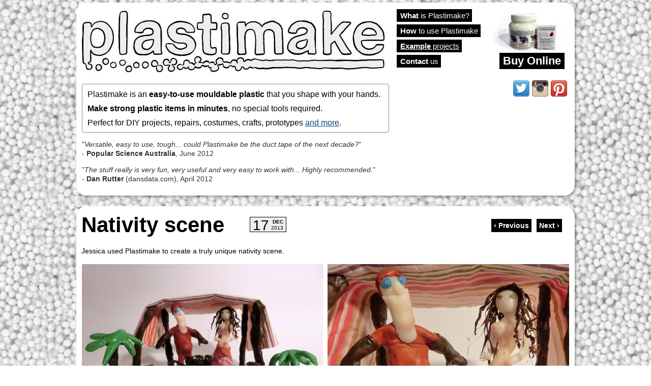

--- FILE ---
content_type: text/html; charset=utf-8
request_url: https://www.plastimake.com/example/nativity-scene
body_size: 4651
content:
<!DOCTYPE html PUBLIC "-//W3C//DTD XHTML 1.0 Strict//EN" "http://www.w3.org/TR/xhtml1/DTD/xhtml1-strict.dtd">
<html xmlns="http://www.w3.org/1999/xhtml" xml:lang="en" lang="en" dir="ltr">

<head>
<meta http-equiv="Content-Type" content="text/html; charset=utf-8" />
  <title>Nativity scene | Plastimake</title>
  <meta http-equiv="Content-Type" content="text/html; charset=utf-8" />
<link rel="shortcut icon" href="/sites/all/themes/plastimake/favicon.ico" type="image/x-icon" />
  
  <meta property="og:image" content="http://www.plastimake.com/sites/default/files/imagecache/facebook/examples/nativity1.jpg" />  
  <meta property="og:description" content="Use Plastimake to create strong plastic items in minutes. It's reusable, non-toxic, biodegradable and easy to use." />
  
  <link type="text/css" rel="stylesheet" media="all" href="/sites/default/files/css/css_4552a7e9cb8b90c516b1aeb368d1eabd.css" />
<link type="text/css" rel="stylesheet" media="print" href="/sites/default/files/css/css_b9bc7f90bf1c280baa7dc9b4b117ec53.css" />
<!--[if IE]>
<link type="text/css" rel="stylesheet" media="all" href="/sites/all/themes/plastimake/css/ie.css?y" />
<![endif]-->
<!--[if lte IE 6]>
<link type="text/css" rel="stylesheet" media="all" href="/sites/all/themes/plastimake/css/ie6.css?y" />
<![endif]-->
  <script type="text/javascript" src="/sites/default/files/js/js_a8059049ec74e986525f705af3b9e8b3.js"></script>
<script type="text/javascript">
<!--//--><![CDATA[//><!--
jQuery.extend(Drupal.settings, { "basePath": "/", "lightbox2": { "rtl": 0, "file_path": "/(\\w\\w/)sites/default/files", "default_image": "/sites/all/modules/lightbox2/images/brokenimage.jpg", "border_size": 10, "font_color": "000", "box_color": "fff", "top_position": "", "overlay_opacity": "0.8", "overlay_color": "000", "disable_close_click": true, "resize_sequence": 0, "resize_speed": 400, "fade_in_speed": 400, "slide_down_speed": 600, "use_alt_layout": false, "disable_resize": false, "disable_zoom": false, "force_show_nav": false, "show_caption": true, "loop_items": false, "node_link_text": "View Image Details", "node_link_target": false, "image_count": "Image !current of !total", "video_count": "Video !current of !total", "page_count": "Page !current of !total", "lite_press_x_close": "press \x3ca href=\"#\" onclick=\"hideLightbox(); return FALSE;\"\x3e\x3ckbd\x3ex\x3c/kbd\x3e\x3c/a\x3e to close", "download_link_text": "", "enable_login": false, "enable_contact": false, "keys_close": "c x 27", "keys_previous": "p 37", "keys_next": "n 39", "keys_zoom": "z", "keys_play_pause": "32", "display_image_size": "original", "image_node_sizes": "()", "trigger_lightbox_classes": "", "trigger_lightbox_group_classes": "", "trigger_slideshow_classes": "", "trigger_lightframe_classes": "", "trigger_lightframe_group_classes": "", "custom_class_handler": 0, "custom_trigger_classes": "", "disable_for_gallery_lists": true, "disable_for_acidfree_gallery_lists": true, "enable_acidfree_videos": true, "slideshow_interval": 5000, "slideshow_automatic_start": true, "slideshow_automatic_exit": true, "show_play_pause": true, "pause_on_next_click": false, "pause_on_previous_click": true, "loop_slides": false, "iframe_width": 600, "iframe_height": 400, "iframe_border": 1, "enable_video": false }, "spamspan": { "m": "spamspan", "u": "u", "d": "d", "h": "h", "t": "t" } });
//--><!]]>
</script>

  <script>
  (function(i,s,o,g,r,a,m){i['GoogleAnalyticsObject']=r;i[r]=i[r]||function(){
  (i[r].q=i[r].q||[]).push(arguments)},i[r].l=1*new Date();a=s.createElement(o),
  m=s.getElementsByTagName(o)[0];a.async=1;a.src=g;m.parentNode.insertBefore(a,m)
  })(window,document,'script','//www.google-analytics.com/analytics.js','ga');

  ga('create', 'UA-29779008-1', 'auto');
  ga('send', 'pageview');

</script>
    
  
<!-- Facebook Pixel Code -->
<script>
  !function(f,b,e,v,n,t,s)
  {if(f.fbq)return;n=f.fbq=function(){n.callMethod?
  n.callMethod.apply(n,arguments):n.queue.push(arguments)};
  if(!f._fbq)f._fbq=n;n.push=n;n.loaded=!0;n.version='2.0';
  n.queue=[];t=b.createElement(e);t.async=!0;
  t.src=v;s=b.getElementsByTagName(e)[0];
  s.parentNode.insertBefore(t,s)}(window, document,'script',
  'https://connect.facebook.net/en_US/fbevents.js');
  fbq('init', '251797191686411');
  fbq('track', 'PageView');
</script>
<noscript><img height="1" width="1" style="display:none"
  src="https://www.facebook.com/tr?id=251797191686411&ev=PageView&noscript=1"
/></noscript>
<!-- End Facebook Pixel Code -->
  
<script type="text/javascript" src="http://w.sharethis.com/button/buttons.js"></script>
<script type="text/javascript">stLight.options({publisher: "562961d7-4190-4cba-8ad3-2f08bc9e651b",doNotCopy:true,hashAddressBar:false}); </script>

</head>
<body class="page not-front not-logged-in node-type-example no-sidebars page-example-nativity-scene section-example">
<div id="fb-root"></div>
<script>(function(d, s, id) {
  var js, fjs = d.getElementsByTagName(s)[0];
  if (d.getElementById(id)) return;
  js = d.createElement(s); js.id = id;
  js.src = "//connect.facebook.net/en_GB/all.js#xfbml=1";
  fjs.parentNode.insertBefore(js, fjs);
}(document, 'script', 'facebook-jssdk'));</script>


      <div id="skip-link"><a href="#main-menu">Jump to Navigation</a></div>
  
  <div id="page-wrapper"><div id="page">

    <div id="header"><div class="section clearfix">

      
              <div id="name-and-slogan">
                                    <div id="site-name"><strong>
                <a href="/" title="Home" rel="home"><span>Plastimake</span></a>
              </strong></div>
                      
                    
                  <div id="mission">
			  <div class="missiontext">
			  Plastimake is an <strong>easy-to-use mouldable plastic</strong> that you shape with your hands.<br />
<strong>Make strong plastic items in minutes</strong>, no special tools required.<br />
Perfect for DIY projects, repairs, costumes, crafts, prototypes <a href="/examples">and more</a>.			  </div>
			

			
			<div class="facebookhead">
				<div class="fb-like-box" data-href="http://www.facebook.com/Plastimake" data-width="347" data-height="182" data-show-faces="true" data-stream="false" data-header="false"></div>
			</div>

			<div class="reviews1">
			<p>"<em>Versatile, easy to use, tough... could Plastimake be the duct tape of the next decade?</em>"<br /> - <strong>Popular Science Australia</strong>, June 2012</p>
			<p>"<em>The stuff really is very fun, very useful and very easy to work with... Highly recommended.</em>"<br /> - <strong>Dan Rutter</strong> (dansdata.com), April 2012</p>
			</div>			
          </div>
                
        
        </div><!-- /#name-and-slogan -->
      
      
      
    </div></div><!-- /.section, /#header -->

    <div id="main-wrapper"><div id="main" class="clearfix with-navigation">

      <div id="content" class="column"><div class="section">

        
                          <h1 class="title">Nativity scene</h1>
                                
        
        <div id="content-area">
          <div id="node-367" class="node node-type-example node-promoted build-mode-full clearfix">
  
  
  
      <div class="meta">
              <span class="submitted">
          <span class='day'>17</span> <span class='month'>Dec</span> <span class='year'>2013</span>        </span>
        

          </div>
  
  <div class="content">
    <ul class="custom-pager custom-pager-top">
  <li class="previous"><a href="/example/christmas-decorations">‹ Previous</a></li>
  <li class="next"><a href="/example/santa">Next ›</a></li>
</ul><p>Jessica used Plastimake to create a truly unique nativity scene.</p>
<div class="field field-type-filefield field-field-example-image">
    <div class="field-items">
            <div class="field-item odd">
                    <a href="https://www.plastimake.com/sites/default/files/imagecache/huge/examples/nativity1.jpg" rel="lightbox[field_example_image][Nativity scene]" class="imagefield imagefield-lightbox2 imagefield-lightbox2-large imagefield-field_example_image imagecache imagecache-field_example_image imagecache-large imagecache-field_example_image-large"><img src="https://www.plastimake.com/sites/default/files/imagecache/large/examples/nativity1.jpg" alt="Nativity scene" title="" width="475" height="356"/></a>        </div>
              <div class="field-item even">
                    <a href="https://www.plastimake.com/sites/default/files/imagecache/huge/examples/nativity2.jpg" rel="lightbox[field_example_image][Nativity scene]" class="imagefield imagefield-lightbox2 imagefield-lightbox2-large imagefield-field_example_image imagecache imagecache-field_example_image imagecache-large imagecache-field_example_image-large"><img src="https://www.plastimake.com/sites/default/files/imagecache/large/examples/nativity2.jpg" alt="Nativity scene" title="" width="475" height="356"/></a>        </div>
              <div class="field-item odd">
                    <a href="https://www.plastimake.com/sites/default/files/imagecache/huge/examples/nativity3.jpg" rel="lightbox[field_example_image][Nativity scene]" class="imagefield imagefield-lightbox2 imagefield-lightbox2-large imagefield-field_example_image imagecache imagecache-field_example_image imagecache-large imagecache-field_example_image-large"><img src="https://www.plastimake.com/sites/default/files/imagecache/large/examples/nativity3.jpg" alt="Nativity scene" title="" width="475" height="356"/></a>        </div>
              <div class="field-item even">
                    <a href="https://www.plastimake.com/sites/default/files/imagecache/huge/examples/nativity4.jpg" rel="lightbox[field_example_image][Nativity scene]" class="imagefield imagefield-lightbox2 imagefield-lightbox2-large imagefield-field_example_image imagecache imagecache-field_example_image imagecache-large imagecache-field_example_image-large"><img src="https://www.plastimake.com/sites/default/files/imagecache/large/examples/nativity4.jpg" alt="Nativity scene" title="" width="475" height="356"/></a>        </div>
        </div>
</div>
    
    
    
    <h3>More Plastimake projects:</h3>
    <div class="views_view view view-random-examples view-id-random_examples view-display-id-block_1 view-dom-id-d5df16ce34313bef204f7c05009433df">
  
  
  
  
      <div class="view-content">
        <div class="views-row views-row-1 views-row-odd views-row-first">
      
  <div class="views-field views-field-field-example-image-fid">        <div class="field-content"><a href="/node/423" class="imagecache imagecache-tiny_grid imagecache-linked imagecache-tiny_grid_linked"><img src="https://www.plastimake.com/sites/default/files/imagecache/tiny_grid/examples/watchstrap.jpg" alt="" title="" width="115" height="100" class="imagecache imagecache-tiny_grid"/></a></div>  </div>  </div>
  <div class="views-row views-row-2 views-row-even">
      
  <div class="views-field views-field-field-example-image-fid">        <div class="field-content"><a href="/node/517" class="imagecache imagecache-tiny_grid imagecache-linked imagecache-tiny_grid_linked"><img src="https://www.plastimake.com/sites/default/files/imagecache/tiny_grid/examples/brushstand1.jpg" alt="" title="" width="115" height="100" class="imagecache imagecache-tiny_grid"/></a></div>  </div>  </div>
  <div class="views-row views-row-3 views-row-odd">
      
  <div class="views-field views-field-field-example-image-fid">        <div class="field-content"><a href="/example/icing-mould-flowers" class="imagecache imagecache-tiny_grid imagecache-linked imagecache-tiny_grid_linked"><img src="https://www.plastimake.com/sites/default/files/imagecache/tiny_grid/examples/mouldedflowers1.jpg" alt="" title="" width="115" height="100" class="imagecache imagecache-tiny_grid"/></a></div>  </div>  </div>
  <div class="views-row views-row-4 views-row-even">
      
  <div class="views-field views-field-field-example-image-fid">        <div class="field-content"><a href="/example/bicycle-reflector-repair" class="imagecache imagecache-tiny_grid imagecache-linked imagecache-tiny_grid_linked"><img src="https://www.plastimake.com/sites/default/files/imagecache/tiny_grid/examples/reflector1.jpg" alt="" title="" width="115" height="100" class="imagecache imagecache-tiny_grid"/></a></div>  </div>  </div>
  <div class="views-row views-row-5 views-row-odd">
      
  <div class="views-field views-field-field-example-image-fid">        <div class="field-content"><a href="/example/jar-lid" class="imagecache imagecache-tiny_grid imagecache-linked imagecache-tiny_grid_linked"><img src="https://www.plastimake.com/sites/default/files/imagecache/tiny_grid/examples/jarlid.jpg" alt="" title="" width="115" height="100" class="imagecache imagecache-tiny_grid"/></a></div>  </div>  </div>
  <div class="views-row views-row-6 views-row-even">
      
  <div class="views-field views-field-field-example-image-fid">        <div class="field-content"><a href="/example/spiky-teeth" class="imagecache imagecache-tiny_grid imagecache-linked imagecache-tiny_grid_linked"><img src="https://www.plastimake.com/sites/default/files/imagecache/tiny_grid/examples/sideprofile.jpg" alt="" title="" width="115" height="100" class="imagecache imagecache-tiny_grid"/></a></div>  </div>  </div>
  <div class="views-row views-row-7 views-row-odd">
      
  <div class="views-field views-field-field-example-image-fid">        <div class="field-content"><a href="/example/coffee-tamper-2" class="imagecache imagecache-tiny_grid imagecache-linked imagecache-tiny_grid_linked"><img src="https://www.plastimake.com/sites/default/files/imagecache/tiny_grid/examples/tamp1.jpg" alt="" title="" width="115" height="100" class="imagecache imagecache-tiny_grid"/></a></div>  </div>  </div>
  <div class="views-row views-row-8 views-row-even views-row-last">
      
  <div class="views-field views-field-field-example-image-fid">        <div class="field-content"><a href="/example/car-remote-lock-repair" class="imagecache imagecache-tiny_grid imagecache-linked imagecache-tiny_grid_linked"><img src="https://www.plastimake.com/sites/default/files/imagecache/tiny_grid/examples/car_remote.jpg" alt="" title="" width="115" height="100" class="imagecache imagecache-tiny_grid"/></a></div>  </div>  </div>
    </div>
  
  
  
  
  
  
</div><!-- /.view -->

<div class="call-to-action">
<div class="whatnext" id="whatnext-about">
<h3>What is Plastimake?</h3><a href="/about"><img src="/sites/all/themes/plastimake/images/actions/action-about.jpg" alt="About"></a>

<p><a href="/about">Find out more about Plastimake</a></p>
</div>

<div class="whatnext" id="whatnext-instructions">
<h3>Instructions</h3><a href="/instructions"><img src="/sites/all/themes/plastimake/images/actions/action-instructions.jpg" alt="Instructions"></a>

<p><a href="/instructions">Start making things<br>
in 5 easy steps</a></p>
</div>

<div class="whatnext" id="whatnext-purchase">
<h3>Purchase</h3><a href="/purchase"><img src="/sites/all/themes/plastimake/images/actions/action-purchase.jpg" alt="Purchase"></a>

<p><a href="/purchase">Buy online<br>
Fast global shipping!</a></p>
</div>
</div>

	  
  </div>

  </div><!-- /.node -->
        </div>

        
        
      </div></div><!-- /.section, /#content -->

              <div id="navigation"><div class="section clearfix">

          <h2 class="element-invisible">Main menu</h2><ul id="main-menu" class="links clearfix"><li class="menu-1025 first"><a href="/about" title="About"><strong>What</strong> is Plastimake?</a></li>
<li class="menu-1026"><a href="/instructions" title="Instructions"><strong>How</strong> to use Plastimake</a></li>
<li class="menu-1072"><a href="/examples"><strong>Example</strong> projects</a></li>
<li class="menu-1047 last"><a href="/contact" title="Buy some Plastimake"><strong>Contact</strong> us</a></li>
</ul>
          <div class="region region-navigation">
  <div id="block-menu-menu-social" class="block block-menu first last region-odd odd region-count-1 count-1">
  
  <div class="content">
    <ul class="menu"><li class="leaf first"><a href="http://twitter.com/Plastimake" title="Twitter" id="menu-twitter">t</a></li>
<li class="leaf"><a href="http://instagram.com/plastimake" id="menu-instagram" name="instgram">i</a></li>
<li class="leaf last"><a href="http://www.pinterest.com/plastimake/plastimake-example-projects/" id="menu-pinterest" name="Pinterest">p</a></li>
</ul>  </div>

  </div><!-- /.block -->
</div><!-- /.region -->
   			<div class="main-purchase">
			<a class="purhcase-image" href="http://shop.plastimake.com">
			<img id="packages" src="/sites/default/files/packaging/packages-all.jpg" alt="Plastimake products" />
			</a>
			<a id="buyonline" href="http://shop.plastimake.com">
			Buy Online
			</a>
			</div>



        </div></div><!-- /.section, /#navigation -->
      
      
      
    </div></div><!-- /#main, /#main-wrapper -->

          <div id="footer"><div class="section">

        
        
        <div class="region region-footer">
  <div id="block-menu-menu-footer" class="block block-menu first last region-odd even region-count-1 count-2">
  
  <div class="content">
    <ul class="menu"><li class="leaf first"><a href="/contact" title="Contact">Contact us</a></li>
<li class="leaf last"><a href="/terms-conditions">Terms &amp; Conditions &amp; Privacy</a></li>
</ul>  </div>

  </div><!-- /.block -->
</div><!-- /.region -->

      </div></div><!-- /.section, /#footer -->
    
  </div></div><!-- /#page, /#page-wrapper -->

  
  
</body>
</html>
